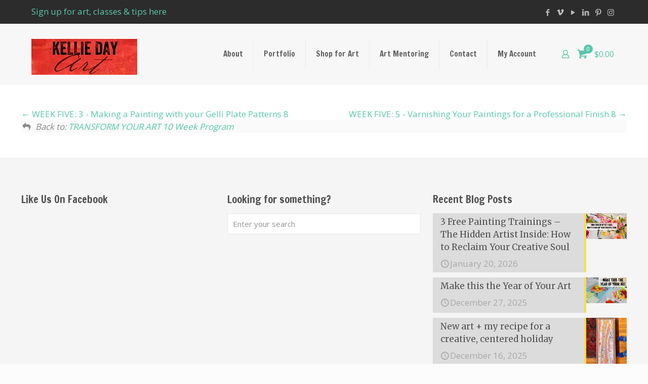

--- FILE ---
content_type: text/html; charset=utf-8
request_url: https://accounts.google.com/o/oauth2/postmessageRelay?parent=https%3A%2F%2Fkelliedayart.com&jsh=m%3B%2F_%2Fscs%2Fabc-static%2F_%2Fjs%2Fk%3Dgapi.lb.en.2kN9-TZiXrM.O%2Fd%3D1%2Frs%3DAHpOoo_B4hu0FeWRuWHfxnZ3V0WubwN7Qw%2Fm%3D__features__
body_size: 158
content:
<!DOCTYPE html><html><head><title></title><meta http-equiv="content-type" content="text/html; charset=utf-8"><meta http-equiv="X-UA-Compatible" content="IE=edge"><meta name="viewport" content="width=device-width, initial-scale=1, minimum-scale=1, maximum-scale=1, user-scalable=0"><script src='https://ssl.gstatic.com/accounts/o/2580342461-postmessagerelay.js' nonce="-MgoWnA2Rtkj-8wc8Nkspg"></script></head><body><script type="text/javascript" src="https://apis.google.com/js/rpc:shindig_random.js?onload=init" nonce="-MgoWnA2Rtkj-8wc8Nkspg"></script></body></html>

--- FILE ---
content_type: application/javascript
request_url: https://kelliedayart.com/wp-content/plugins/order-bump-for-woocommerce/assets/js/frontend/upsell-funnel.js?ver=2.7
body_size: 921
content:
/* global odr_upsell_funnel_params */

jQuery( function ( $ ) {
	'use strict';

	if ( typeof odr_upsell_funnel_params === 'undefined' ) {
		return false;
	}

	var ODR_Upsell_Funnel = {

		init: function ( ) {

			// Add a offer product.
			$( document ).on( 'change', '.odr-select-upsell-funnel-offer-product', this.select_offer_product );

			// Remove the offer product from the cart.
			$( document ).on( 'change', '.odr-remove-upsell-funnel-offer-product', this.remove_offer_product );

			// Handles the offer product variations in the popup.
			$( document ).on( 'click', '.odr-select-upsell-funnel-offer-product-variation', this.show_offer_product_variations );

			// Show offer product variation price.
			$( document ).on( 'change', '.odr-upsell-funnel-variations-selection', this.show_offer_product_variation_price );

			// Add a offer product variation.
			$( document ).on( 'click', '.odr-add-upsell-funnel-offer-product-variation', this.add_offer_product_variation );

			//Trigger the carousel after the checkout is updated.
			$( document.body ).on( 'updated_checkout', this.trigger_checkout_carousel );
		}, select_offer_product: function ( event ) {
			event.preventDefault();
			var $this = $( event.currentTarget ),
					$order_review = $( $this ).closest( '.odr-upsell-funnel-wrapper' );

			ODR_Upsell_Funnel.block( $order_review );

			var data = ( {
				action: 'odr_add_upsell_funnel_offer_product',
				upsell_funnel_id: $( $this ).data( 'id' ),
				product_id: $( $this ).data( 'product_id' ),
				odr_security: odr_upsell_funnel_params.upsell_funnel_nonce,
			} );

			$.post( odr_upsell_funnel_params.ajaxurl, data, function ( res ) {

				if ( true === res.success ) {
					$( document.body ).trigger( 'update_checkout' );
					$( $this ).removeClass( 'odr-select-upsell-funnel-offer-product' );
					$( $this ).addClass( 'odr-remove-upsell-funnel-offer-product' );
				} else {
					alert( res.data.error );
				}

				ODR_Upsell_Funnel.unblock( $order_review );
			}
			);

		}, remove_offer_product: function ( event ) {
			event.preventDefault( );
			var $this = $( event.currentTarget ),
					wrapper = $( $this ).closest( '.odr-upsell-funnel-wrapper' );

			ODR_Upsell_Funnel.block( wrapper );

			var data = ( {
				action: 'odr_remove_upsell_funnel_offer_product',
				upsell_funnel_id: $( $this ).data( 'id' ),
				product_id: $( $this ).data( 'product_id' ),
				odr_security: odr_upsell_funnel_params.upsell_funnel_nonce,
			} );

			$.post( odr_upsell_funnel_params.ajaxurl, data, function ( res ) {

				if ( true === res.success ) {
					$( document.body ).trigger( 'update_checkout' );
					$( $this ).removeClass( 'odr-remove-upsell-funnel-offer-product' );

					if ( 'variable' == $( $this ).data( 'type' ) ) {
						$( $this ).addClass( 'odr-select-upsell-funnel-offer-product-variation' );
					} else {
						$( $this ).addClass( 'odr-select-upsell-funnel-offer-product' );
					}
				} else {
					alert( res.data.error );
				}

				ODR_Upsell_Funnel.unblock( wrapper );
			}
			);

		}, show_offer_product_variations: function ( event ) {
			event.preventDefault();
			var $this = $( event.currentTarget ),
					wrapper = $( $this ).closest( '.odr-upsell-funnel-wrapper' );

			ODR_Upsell_Funnel.block( wrapper );

			var data = ( {
				action: 'odr_get_upsell_funnel_offer_product_variations',
				upsell_funnel_id: $( $this ).data( 'id' ),
				product_id: $( $this ).data( 'product_id' ),
				odr_security: odr_upsell_funnel_params.upsell_funnel_nonce,
			} );

			$.post( odr_upsell_funnel_params.ajaxurl, data, function ( res ) {
				ODR_Upsell_Funnel.unblock( wrapper );

				if ( true === res.success ) {
					$( '#odr-popup-upsell-funnel-variations-modal' ).html( res.data.html );
					$( '.odr-upsell-funnel-variations-selection' ).trigger( 'change' );
					$( document.body ).trigger( 'odr-enhanced-lightcase' );
					wrapper.find( '.odr-popup-order-bump' ).trigger( 'click' );
				} else {
					alert( res.data.error );
				}
			}
			);

			return false;

		}, show_offer_product_variation_price: function ( event ) {
			event.preventDefault( );
			var $this = $( event.currentTarget ),
					variation_id = $( $this ).val(),
					content = $( $this ).closest( '.odr-popup-upsell-funnel-variations-content' ),
					variations = content.data( 'variations' );

			if ( variations[variation_id] ) {
				content.find( '.odr-offer-product-variation-price' ).html( variations[variation_id].offer_price_html );
			}

		}, add_offer_product_variation: function ( event ) {
			event.preventDefault();
			var $this = $( event.currentTarget ),
					content = $( $this ).closest( '.odr-popup-upsell-funnel-variations-content' ),
					parent_id = content.data( 'product_id' ),
					current_element = $( '.odr-upsell-funnel-product-details' ).find( '[data-product_id="' + parent_id + '"]' ),
					upsell_funnel_id = content.find( '.odr-variation-upsell-funnel-id' ).val();

			ODR_Upsell_Funnel.block( content );

			var data = ( {
				action: 'odr_add_upsell_funnel_offer_product_variation',
				upsell_funnel_id: upsell_funnel_id,
				variation_id: content.find( '.odr-upsell-funnel-variations-selection' ).val(),
				odr_security: odr_upsell_funnel_params.upsell_funnel_nonce,
			} );

			$.post( odr_upsell_funnel_params.ajaxurl, data, function ( res ) {

				if ( true === res.success ) {
					ODR_Upsell_Funnel.unblock( content );
					current_element.removeClass( 'odr-select-upsell-funnel-offer-product-variation' );
					current_element.addClass( 'odr-remove-upsell-funnel-offer-product' );
					current_element.prop( 'checked', true );
					lightcase.close();
					$( document.body ).trigger( 'update_checkout' );
				} else {
					alert( res.data.error );
					ODR_Upsell_Funnel.unblock( content );
				}

			}
			);

		}, trigger_checkout_carousel: function ( ) {
			$( document.body ).trigger( 'odr-enhanced-carousel' );
		}, block: function ( id ) {
			if ( !ODR_Upsell_Funnel.is_blocked( id ) ) {
				$( id ).addClass( 'processing' ).block( {
					message: null,
					overlayCSS: {
						background: '#fff',
						opacity: 0.7
					}
				} );
			}
		}, unblock: function ( id ) {
			$( id ).removeClass( 'processing' ).unblock();
		}, is_blocked: function ( id ) {
			return $( id ).is( '.processing' ) || $( id ).parents( '.processing' ).length;
		}
	};

	ODR_Upsell_Funnel.init( );
} );
